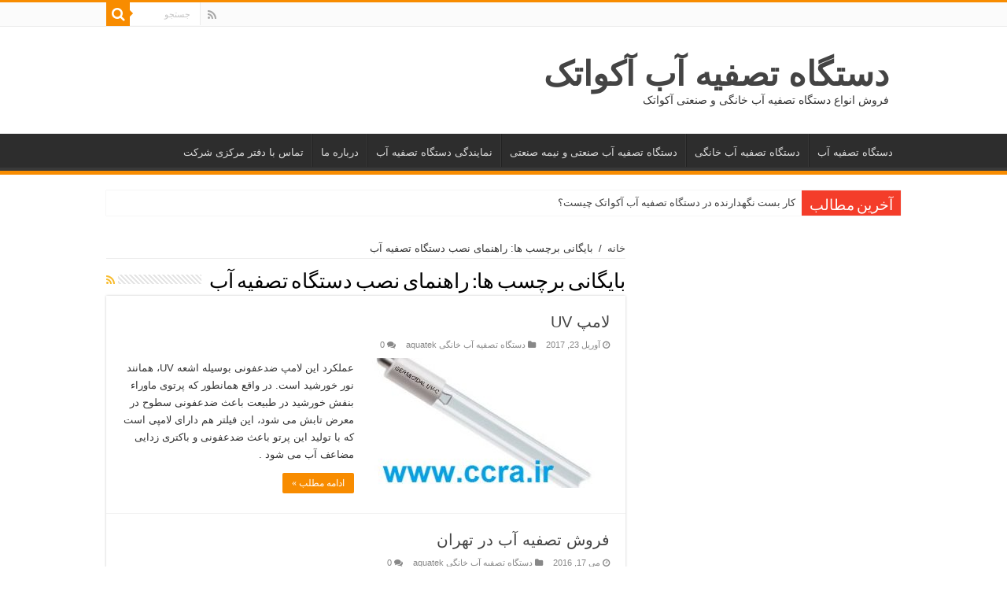

--- FILE ---
content_type: text/html; charset=UTF-8
request_url: http://aqua-tech.ir/tag/%D8%B1%D8%A7%D9%87%D9%86%D9%85%D8%A7%DB%8C-%D9%86%D8%B5%D8%A8-%D8%AF%D8%B3%D8%AA%DA%AF%D8%A7%D9%87-%D8%AA%D8%B5%D9%81%DB%8C%D9%87-%D8%A2%D8%A8
body_size: 10532
content:
<!DOCTYPE html>
<html dir="rtl" lang="fa-IR" xmlns:fb="https://www.facebook.com/2008/fbml" xmlns:addthis="https://www.addthis.com/help/api-spec"  prefix="og: https://ogp.me/ns#" prefix="og: http://ogp.me/ns#">
<head>
<meta charset="UTF-8" />
<link rel="profile" href="http://gmpg.org/xfn/11" />
<link rel="pingback" href="http://aqua-tech.ir/xmlrpc.php" />
<title>راهنمای نصب دستگاه تصفیه آب | دستگاه تصفیه آب آکواتک</title>
	<style>img:is([sizes="auto" i], [sizes^="auto," i]) { contain-intrinsic-size: 3000px 1500px }</style>
	
		<!-- All in One SEO 4.8.9 - aioseo.com -->
	<meta name="robots" content="max-image-preview:large" />
	<link rel="canonical" href="http://aqua-tech.ir/tag/%d8%b1%d8%a7%d9%87%d9%86%d9%85%d8%a7%db%8c-%d9%86%d8%b5%d8%a8-%d8%af%d8%b3%d8%aa%da%af%d8%a7%d9%87-%d8%aa%d8%b5%d9%81%db%8c%d9%87-%d8%a2%d8%a8" />
	<meta name="generator" content="All in One SEO (AIOSEO) 4.8.9" />
		<script type="application/ld+json" class="aioseo-schema">
			{"@context":"https:\/\/schema.org","@graph":[{"@type":"BreadcrumbList","@id":"http:\/\/aqua-tech.ir\/tag\/%D8%B1%D8%A7%D9%87%D9%86%D9%85%D8%A7%DB%8C-%D9%86%D8%B5%D8%A8-%D8%AF%D8%B3%D8%AA%DA%AF%D8%A7%D9%87-%D8%AA%D8%B5%D9%81%DB%8C%D9%87-%D8%A2%D8%A8#breadcrumblist","itemListElement":[{"@type":"ListItem","@id":"http:\/\/aqua-tech.ir#listItem","position":1,"name":"Home","item":"http:\/\/aqua-tech.ir","nextItem":{"@type":"ListItem","@id":"http:\/\/aqua-tech.ir\/tag\/%d8%b1%d8%a7%d9%87%d9%86%d9%85%d8%a7%db%8c-%d9%86%d8%b5%d8%a8-%d8%af%d8%b3%d8%aa%da%af%d8%a7%d9%87-%d8%aa%d8%b5%d9%81%db%8c%d9%87-%d8%a2%d8%a8#listItem","name":"\u0631\u0627\u0647\u0646\u0645\u0627\u06cc \u0646\u0635\u0628 \u062f\u0633\u062a\u06af\u0627\u0647 \u062a\u0635\u0641\u06cc\u0647 \u0622\u0628"}},{"@type":"ListItem","@id":"http:\/\/aqua-tech.ir\/tag\/%d8%b1%d8%a7%d9%87%d9%86%d9%85%d8%a7%db%8c-%d9%86%d8%b5%d8%a8-%d8%af%d8%b3%d8%aa%da%af%d8%a7%d9%87-%d8%aa%d8%b5%d9%81%db%8c%d9%87-%d8%a2%d8%a8#listItem","position":2,"name":"\u0631\u0627\u0647\u0646\u0645\u0627\u06cc \u0646\u0635\u0628 \u062f\u0633\u062a\u06af\u0627\u0647 \u062a\u0635\u0641\u06cc\u0647 \u0622\u0628","previousItem":{"@type":"ListItem","@id":"http:\/\/aqua-tech.ir#listItem","name":"Home"}}]},{"@type":"CollectionPage","@id":"http:\/\/aqua-tech.ir\/tag\/%D8%B1%D8%A7%D9%87%D9%86%D9%85%D8%A7%DB%8C-%D9%86%D8%B5%D8%A8-%D8%AF%D8%B3%D8%AA%DA%AF%D8%A7%D9%87-%D8%AA%D8%B5%D9%81%DB%8C%D9%87-%D8%A2%D8%A8#collectionpage","url":"http:\/\/aqua-tech.ir\/tag\/%D8%B1%D8%A7%D9%87%D9%86%D9%85%D8%A7%DB%8C-%D9%86%D8%B5%D8%A8-%D8%AF%D8%B3%D8%AA%DA%AF%D8%A7%D9%87-%D8%AA%D8%B5%D9%81%DB%8C%D9%87-%D8%A2%D8%A8","name":"\u0631\u0627\u0647\u0646\u0645\u0627\u06cc \u0646\u0635\u0628 \u062f\u0633\u062a\u06af\u0627\u0647 \u062a\u0635\u0641\u06cc\u0647 \u0622\u0628 | \u062f\u0633\u062a\u06af\u0627\u0647 \u062a\u0635\u0641\u06cc\u0647 \u0622\u0628 \u0622\u06a9\u0648\u0627\u062a\u06a9","inLanguage":"fa-IR","isPartOf":{"@id":"http:\/\/aqua-tech.ir\/#website"},"breadcrumb":{"@id":"http:\/\/aqua-tech.ir\/tag\/%D8%B1%D8%A7%D9%87%D9%86%D9%85%D8%A7%DB%8C-%D9%86%D8%B5%D8%A8-%D8%AF%D8%B3%D8%AA%DA%AF%D8%A7%D9%87-%D8%AA%D8%B5%D9%81%DB%8C%D9%87-%D8%A2%D8%A8#breadcrumblist"}},{"@type":"Organization","@id":"http:\/\/aqua-tech.ir\/#organization","name":"\u062f\u0633\u062a\u06af\u0627\u0647 \u062a\u0635\u0641\u06cc\u0647 \u0622\u0628 \u0622\u06a9\u0648\u0627\u062a\u06a9","description":"\u0641\u0631\u0648\u0634 \u0627\u0646\u0648\u0627\u0639 \u062f\u0633\u062a\u06af\u0627\u0647 \u062a\u0635\u0641\u06cc\u0647 \u0622\u0628 \u062e\u0627\u0646\u06af\u06cc \u0648 \u0635\u0646\u0639\u062a\u06cc \u0622\u06a9\u0648\u0627\u062a\u06a9","url":"http:\/\/aqua-tech.ir\/"},{"@type":"WebSite","@id":"http:\/\/aqua-tech.ir\/#website","url":"http:\/\/aqua-tech.ir\/","name":"\u062f\u0633\u062a\u06af\u0627\u0647 \u062a\u0635\u0641\u06cc\u0647 \u0622\u0628 \u0622\u06a9\u0648\u0627\u062a\u06a9","description":"\u0641\u0631\u0648\u0634 \u0627\u0646\u0648\u0627\u0639 \u062f\u0633\u062a\u06af\u0627\u0647 \u062a\u0635\u0641\u06cc\u0647 \u0622\u0628 \u062e\u0627\u0646\u06af\u06cc \u0648 \u0635\u0646\u0639\u062a\u06cc \u0622\u06a9\u0648\u0627\u062a\u06a9","inLanguage":"fa-IR","publisher":{"@id":"http:\/\/aqua-tech.ir\/#organization"}}]}
		</script>
		<!-- All in One SEO -->

<link rel='dns-prefetch' href='//fonts.googleapis.com' />
<link rel="alternate" type="application/rss+xml" title="دستگاه تصفیه آب آکواتک &raquo; خوراک" href="http://aqua-tech.ir/feed" />
<link rel="alternate" type="application/rss+xml" title="دستگاه تصفیه آب آکواتک &raquo; خوراک دیدگاه‌ها" href="http://aqua-tech.ir/comments/feed" />
<link rel="alternate" type="application/rss+xml" title="دستگاه تصفیه آب آکواتک &raquo; راهنمای نصب دستگاه تصفیه آب خوراک برچسب" href="http://aqua-tech.ir/tag/%d8%b1%d8%a7%d9%87%d9%86%d9%85%d8%a7%db%8c-%d9%86%d8%b5%d8%a8-%d8%af%d8%b3%d8%aa%da%af%d8%a7%d9%87-%d8%aa%d8%b5%d9%81%db%8c%d9%87-%d8%a2%d8%a8/feed" />
<script type="text/javascript">
/* <![CDATA[ */
window._wpemojiSettings = {"baseUrl":"https:\/\/s.w.org\/images\/core\/emoji\/16.0.1\/72x72\/","ext":".png","svgUrl":"https:\/\/s.w.org\/images\/core\/emoji\/16.0.1\/svg\/","svgExt":".svg","source":{"concatemoji":"http:\/\/aqua-tech.ir\/wp-includes\/js\/wp-emoji-release.min.js"}};
/*! This file is auto-generated */
!function(s,n){var o,i,e;function c(e){try{var t={supportTests:e,timestamp:(new Date).valueOf()};sessionStorage.setItem(o,JSON.stringify(t))}catch(e){}}function p(e,t,n){e.clearRect(0,0,e.canvas.width,e.canvas.height),e.fillText(t,0,0);var t=new Uint32Array(e.getImageData(0,0,e.canvas.width,e.canvas.height).data),a=(e.clearRect(0,0,e.canvas.width,e.canvas.height),e.fillText(n,0,0),new Uint32Array(e.getImageData(0,0,e.canvas.width,e.canvas.height).data));return t.every(function(e,t){return e===a[t]})}function u(e,t){e.clearRect(0,0,e.canvas.width,e.canvas.height),e.fillText(t,0,0);for(var n=e.getImageData(16,16,1,1),a=0;a<n.data.length;a++)if(0!==n.data[a])return!1;return!0}function f(e,t,n,a){switch(t){case"flag":return n(e,"\ud83c\udff3\ufe0f\u200d\u26a7\ufe0f","\ud83c\udff3\ufe0f\u200b\u26a7\ufe0f")?!1:!n(e,"\ud83c\udde8\ud83c\uddf6","\ud83c\udde8\u200b\ud83c\uddf6")&&!n(e,"\ud83c\udff4\udb40\udc67\udb40\udc62\udb40\udc65\udb40\udc6e\udb40\udc67\udb40\udc7f","\ud83c\udff4\u200b\udb40\udc67\u200b\udb40\udc62\u200b\udb40\udc65\u200b\udb40\udc6e\u200b\udb40\udc67\u200b\udb40\udc7f");case"emoji":return!a(e,"\ud83e\udedf")}return!1}function g(e,t,n,a){var r="undefined"!=typeof WorkerGlobalScope&&self instanceof WorkerGlobalScope?new OffscreenCanvas(300,150):s.createElement("canvas"),o=r.getContext("2d",{willReadFrequently:!0}),i=(o.textBaseline="top",o.font="600 32px Arial",{});return e.forEach(function(e){i[e]=t(o,e,n,a)}),i}function t(e){var t=s.createElement("script");t.src=e,t.defer=!0,s.head.appendChild(t)}"undefined"!=typeof Promise&&(o="wpEmojiSettingsSupports",i=["flag","emoji"],n.supports={everything:!0,everythingExceptFlag:!0},e=new Promise(function(e){s.addEventListener("DOMContentLoaded",e,{once:!0})}),new Promise(function(t){var n=function(){try{var e=JSON.parse(sessionStorage.getItem(o));if("object"==typeof e&&"number"==typeof e.timestamp&&(new Date).valueOf()<e.timestamp+604800&&"object"==typeof e.supportTests)return e.supportTests}catch(e){}return null}();if(!n){if("undefined"!=typeof Worker&&"undefined"!=typeof OffscreenCanvas&&"undefined"!=typeof URL&&URL.createObjectURL&&"undefined"!=typeof Blob)try{var e="postMessage("+g.toString()+"("+[JSON.stringify(i),f.toString(),p.toString(),u.toString()].join(",")+"));",a=new Blob([e],{type:"text/javascript"}),r=new Worker(URL.createObjectURL(a),{name:"wpTestEmojiSupports"});return void(r.onmessage=function(e){c(n=e.data),r.terminate(),t(n)})}catch(e){}c(n=g(i,f,p,u))}t(n)}).then(function(e){for(var t in e)n.supports[t]=e[t],n.supports.everything=n.supports.everything&&n.supports[t],"flag"!==t&&(n.supports.everythingExceptFlag=n.supports.everythingExceptFlag&&n.supports[t]);n.supports.everythingExceptFlag=n.supports.everythingExceptFlag&&!n.supports.flag,n.DOMReady=!1,n.readyCallback=function(){n.DOMReady=!0}}).then(function(){return e}).then(function(){var e;n.supports.everything||(n.readyCallback(),(e=n.source||{}).concatemoji?t(e.concatemoji):e.wpemoji&&e.twemoji&&(t(e.twemoji),t(e.wpemoji)))}))}((window,document),window._wpemojiSettings);
/* ]]> */
</script>
<style id='wp-emoji-styles-inline-css' type='text/css'>

	img.wp-smiley, img.emoji {
		display: inline !important;
		border: none !important;
		box-shadow: none !important;
		height: 1em !important;
		width: 1em !important;
		margin: 0 0.07em !important;
		vertical-align: -0.1em !important;
		background: none !important;
		padding: 0 !important;
	}
</style>
<link rel='stylesheet' id='wp-block-library-rtl-css' href='http://aqua-tech.ir/wp-includes/css/dist/block-library/style-rtl.min.css' type='text/css' media='all' />
<style id='classic-theme-styles-inline-css' type='text/css'>
/*! This file is auto-generated */
.wp-block-button__link{color:#fff;background-color:#32373c;border-radius:9999px;box-shadow:none;text-decoration:none;padding:calc(.667em + 2px) calc(1.333em + 2px);font-size:1.125em}.wp-block-file__button{background:#32373c;color:#fff;text-decoration:none}
</style>
<style id='global-styles-inline-css' type='text/css'>
:root{--wp--preset--aspect-ratio--square: 1;--wp--preset--aspect-ratio--4-3: 4/3;--wp--preset--aspect-ratio--3-4: 3/4;--wp--preset--aspect-ratio--3-2: 3/2;--wp--preset--aspect-ratio--2-3: 2/3;--wp--preset--aspect-ratio--16-9: 16/9;--wp--preset--aspect-ratio--9-16: 9/16;--wp--preset--color--black: #000000;--wp--preset--color--cyan-bluish-gray: #abb8c3;--wp--preset--color--white: #ffffff;--wp--preset--color--pale-pink: #f78da7;--wp--preset--color--vivid-red: #cf2e2e;--wp--preset--color--luminous-vivid-orange: #ff6900;--wp--preset--color--luminous-vivid-amber: #fcb900;--wp--preset--color--light-green-cyan: #7bdcb5;--wp--preset--color--vivid-green-cyan: #00d084;--wp--preset--color--pale-cyan-blue: #8ed1fc;--wp--preset--color--vivid-cyan-blue: #0693e3;--wp--preset--color--vivid-purple: #9b51e0;--wp--preset--gradient--vivid-cyan-blue-to-vivid-purple: linear-gradient(135deg,rgba(6,147,227,1) 0%,rgb(155,81,224) 100%);--wp--preset--gradient--light-green-cyan-to-vivid-green-cyan: linear-gradient(135deg,rgb(122,220,180) 0%,rgb(0,208,130) 100%);--wp--preset--gradient--luminous-vivid-amber-to-luminous-vivid-orange: linear-gradient(135deg,rgba(252,185,0,1) 0%,rgba(255,105,0,1) 100%);--wp--preset--gradient--luminous-vivid-orange-to-vivid-red: linear-gradient(135deg,rgba(255,105,0,1) 0%,rgb(207,46,46) 100%);--wp--preset--gradient--very-light-gray-to-cyan-bluish-gray: linear-gradient(135deg,rgb(238,238,238) 0%,rgb(169,184,195) 100%);--wp--preset--gradient--cool-to-warm-spectrum: linear-gradient(135deg,rgb(74,234,220) 0%,rgb(151,120,209) 20%,rgb(207,42,186) 40%,rgb(238,44,130) 60%,rgb(251,105,98) 80%,rgb(254,248,76) 100%);--wp--preset--gradient--blush-light-purple: linear-gradient(135deg,rgb(255,206,236) 0%,rgb(152,150,240) 100%);--wp--preset--gradient--blush-bordeaux: linear-gradient(135deg,rgb(254,205,165) 0%,rgb(254,45,45) 50%,rgb(107,0,62) 100%);--wp--preset--gradient--luminous-dusk: linear-gradient(135deg,rgb(255,203,112) 0%,rgb(199,81,192) 50%,rgb(65,88,208) 100%);--wp--preset--gradient--pale-ocean: linear-gradient(135deg,rgb(255,245,203) 0%,rgb(182,227,212) 50%,rgb(51,167,181) 100%);--wp--preset--gradient--electric-grass: linear-gradient(135deg,rgb(202,248,128) 0%,rgb(113,206,126) 100%);--wp--preset--gradient--midnight: linear-gradient(135deg,rgb(2,3,129) 0%,rgb(40,116,252) 100%);--wp--preset--font-size--small: 13px;--wp--preset--font-size--medium: 20px;--wp--preset--font-size--large: 36px;--wp--preset--font-size--x-large: 42px;--wp--preset--spacing--20: 0.44rem;--wp--preset--spacing--30: 0.67rem;--wp--preset--spacing--40: 1rem;--wp--preset--spacing--50: 1.5rem;--wp--preset--spacing--60: 2.25rem;--wp--preset--spacing--70: 3.38rem;--wp--preset--spacing--80: 5.06rem;--wp--preset--shadow--natural: 6px 6px 9px rgba(0, 0, 0, 0.2);--wp--preset--shadow--deep: 12px 12px 50px rgba(0, 0, 0, 0.4);--wp--preset--shadow--sharp: 6px 6px 0px rgba(0, 0, 0, 0.2);--wp--preset--shadow--outlined: 6px 6px 0px -3px rgba(255, 255, 255, 1), 6px 6px rgba(0, 0, 0, 1);--wp--preset--shadow--crisp: 6px 6px 0px rgba(0, 0, 0, 1);}:where(.is-layout-flex){gap: 0.5em;}:where(.is-layout-grid){gap: 0.5em;}body .is-layout-flex{display: flex;}.is-layout-flex{flex-wrap: wrap;align-items: center;}.is-layout-flex > :is(*, div){margin: 0;}body .is-layout-grid{display: grid;}.is-layout-grid > :is(*, div){margin: 0;}:where(.wp-block-columns.is-layout-flex){gap: 2em;}:where(.wp-block-columns.is-layout-grid){gap: 2em;}:where(.wp-block-post-template.is-layout-flex){gap: 1.25em;}:where(.wp-block-post-template.is-layout-grid){gap: 1.25em;}.has-black-color{color: var(--wp--preset--color--black) !important;}.has-cyan-bluish-gray-color{color: var(--wp--preset--color--cyan-bluish-gray) !important;}.has-white-color{color: var(--wp--preset--color--white) !important;}.has-pale-pink-color{color: var(--wp--preset--color--pale-pink) !important;}.has-vivid-red-color{color: var(--wp--preset--color--vivid-red) !important;}.has-luminous-vivid-orange-color{color: var(--wp--preset--color--luminous-vivid-orange) !important;}.has-luminous-vivid-amber-color{color: var(--wp--preset--color--luminous-vivid-amber) !important;}.has-light-green-cyan-color{color: var(--wp--preset--color--light-green-cyan) !important;}.has-vivid-green-cyan-color{color: var(--wp--preset--color--vivid-green-cyan) !important;}.has-pale-cyan-blue-color{color: var(--wp--preset--color--pale-cyan-blue) !important;}.has-vivid-cyan-blue-color{color: var(--wp--preset--color--vivid-cyan-blue) !important;}.has-vivid-purple-color{color: var(--wp--preset--color--vivid-purple) !important;}.has-black-background-color{background-color: var(--wp--preset--color--black) !important;}.has-cyan-bluish-gray-background-color{background-color: var(--wp--preset--color--cyan-bluish-gray) !important;}.has-white-background-color{background-color: var(--wp--preset--color--white) !important;}.has-pale-pink-background-color{background-color: var(--wp--preset--color--pale-pink) !important;}.has-vivid-red-background-color{background-color: var(--wp--preset--color--vivid-red) !important;}.has-luminous-vivid-orange-background-color{background-color: var(--wp--preset--color--luminous-vivid-orange) !important;}.has-luminous-vivid-amber-background-color{background-color: var(--wp--preset--color--luminous-vivid-amber) !important;}.has-light-green-cyan-background-color{background-color: var(--wp--preset--color--light-green-cyan) !important;}.has-vivid-green-cyan-background-color{background-color: var(--wp--preset--color--vivid-green-cyan) !important;}.has-pale-cyan-blue-background-color{background-color: var(--wp--preset--color--pale-cyan-blue) !important;}.has-vivid-cyan-blue-background-color{background-color: var(--wp--preset--color--vivid-cyan-blue) !important;}.has-vivid-purple-background-color{background-color: var(--wp--preset--color--vivid-purple) !important;}.has-black-border-color{border-color: var(--wp--preset--color--black) !important;}.has-cyan-bluish-gray-border-color{border-color: var(--wp--preset--color--cyan-bluish-gray) !important;}.has-white-border-color{border-color: var(--wp--preset--color--white) !important;}.has-pale-pink-border-color{border-color: var(--wp--preset--color--pale-pink) !important;}.has-vivid-red-border-color{border-color: var(--wp--preset--color--vivid-red) !important;}.has-luminous-vivid-orange-border-color{border-color: var(--wp--preset--color--luminous-vivid-orange) !important;}.has-luminous-vivid-amber-border-color{border-color: var(--wp--preset--color--luminous-vivid-amber) !important;}.has-light-green-cyan-border-color{border-color: var(--wp--preset--color--light-green-cyan) !important;}.has-vivid-green-cyan-border-color{border-color: var(--wp--preset--color--vivid-green-cyan) !important;}.has-pale-cyan-blue-border-color{border-color: var(--wp--preset--color--pale-cyan-blue) !important;}.has-vivid-cyan-blue-border-color{border-color: var(--wp--preset--color--vivid-cyan-blue) !important;}.has-vivid-purple-border-color{border-color: var(--wp--preset--color--vivid-purple) !important;}.has-vivid-cyan-blue-to-vivid-purple-gradient-background{background: var(--wp--preset--gradient--vivid-cyan-blue-to-vivid-purple) !important;}.has-light-green-cyan-to-vivid-green-cyan-gradient-background{background: var(--wp--preset--gradient--light-green-cyan-to-vivid-green-cyan) !important;}.has-luminous-vivid-amber-to-luminous-vivid-orange-gradient-background{background: var(--wp--preset--gradient--luminous-vivid-amber-to-luminous-vivid-orange) !important;}.has-luminous-vivid-orange-to-vivid-red-gradient-background{background: var(--wp--preset--gradient--luminous-vivid-orange-to-vivid-red) !important;}.has-very-light-gray-to-cyan-bluish-gray-gradient-background{background: var(--wp--preset--gradient--very-light-gray-to-cyan-bluish-gray) !important;}.has-cool-to-warm-spectrum-gradient-background{background: var(--wp--preset--gradient--cool-to-warm-spectrum) !important;}.has-blush-light-purple-gradient-background{background: var(--wp--preset--gradient--blush-light-purple) !important;}.has-blush-bordeaux-gradient-background{background: var(--wp--preset--gradient--blush-bordeaux) !important;}.has-luminous-dusk-gradient-background{background: var(--wp--preset--gradient--luminous-dusk) !important;}.has-pale-ocean-gradient-background{background: var(--wp--preset--gradient--pale-ocean) !important;}.has-electric-grass-gradient-background{background: var(--wp--preset--gradient--electric-grass) !important;}.has-midnight-gradient-background{background: var(--wp--preset--gradient--midnight) !important;}.has-small-font-size{font-size: var(--wp--preset--font-size--small) !important;}.has-medium-font-size{font-size: var(--wp--preset--font-size--medium) !important;}.has-large-font-size{font-size: var(--wp--preset--font-size--large) !important;}.has-x-large-font-size{font-size: var(--wp--preset--font-size--x-large) !important;}
:where(.wp-block-post-template.is-layout-flex){gap: 1.25em;}:where(.wp-block-post-template.is-layout-grid){gap: 1.25em;}
:where(.wp-block-columns.is-layout-flex){gap: 2em;}:where(.wp-block-columns.is-layout-grid){gap: 2em;}
:root :where(.wp-block-pullquote){font-size: 1.5em;line-height: 1.6;}
</style>
<link rel='stylesheet' id='sbtt-style-css' href='http://aqua-tech.ir/wp-content/plugins/simple-back-to-top//css/sbtt-front.css' type='text/css' media='all' />
<link rel='stylesheet' id='tie-style-css' href='http://aqua-tech.ir/wp-content/themes/sahifa/style.css' type='text/css' media='all' />
<link rel='stylesheet' id='tie-ilightbox-skin-css' href='http://aqua-tech.ir/wp-content/themes/sahifa/css/ilightbox/dark-skin/skin.css' type='text/css' media='all' />
<link rel='stylesheet' id='Droid+Sans-css' href='http://fonts.googleapis.com/css?family=Droid+Sans%3Aregular%2C700' type='text/css' media='all' />
<link rel='stylesheet' id='addthis_all_pages-css' href='http://aqua-tech.ir/wp-content/plugins/addthis/frontend/build/addthis_wordpress_public.min.css' type='text/css' media='all' />
<script type="text/javascript" id="nb-jquery" src="http://aqua-tech.ir/wp-includes/js/jquery/jquery.min.js" id="jquery-core-js"></script>
<script type="text/javascript" src="http://aqua-tech.ir/wp-includes/js/jquery/jquery-migrate.min.js" id="jquery-migrate-js"></script>
<script type="text/javascript" id="sbtt-scripts-js-extra">
/* <![CDATA[ */
var sbttback = {"sbttimg":"http:\/\/aqua-tech.ir\/wp-content\/uploads\/2016\/05\/Ro.jpg"};
/* ]]> */
</script>
<script type="text/javascript" src="http://aqua-tech.ir/wp-content/plugins/simple-back-to-top//js/sbtt.js" id="sbtt-scripts-js"></script>
<link rel="https://api.w.org/" href="http://aqua-tech.ir/wp-json/" /><link rel="alternate" title="JSON" type="application/json" href="http://aqua-tech.ir/wp-json/wp/v2/tags/23" /><link rel="EditURI" type="application/rsd+xml" title="RSD" href="http://aqua-tech.ir/xmlrpc.php?rsd" />
<link rel="stylesheet" href="http://aqua-tech.ir/wp-content/themes/sahifa/rtl.css" type="text/css" media="screen" /><meta name="generator" content="WordPress 6.8.3" />
<!-- Analytics by WP Statistics - https://wp-statistics.com -->
<link rel="shortcut icon" href="http://aqua-tech.ir/wp-content/uploads/2016/05/water-icon.png" title="Favicon" />	
<!--[if IE]>
<script type="text/javascript">jQuery(document).ready(function (){ jQuery(".menu-item").has("ul").children("a").attr("aria-haspopup", "true");});</script>
<![endif]-->	
<!--[if lt IE 9]>
<script src="http://aqua-tech.ir/wp-content/themes/sahifa/js/html5.js"></script>
<script src="http://aqua-tech.ir/wp-content/themes/sahifa/js/selectivizr-min.js"></script>
<![endif]-->
<!--[if IE 9]>
<link rel="stylesheet" type="text/css" media="all" href="http://aqua-tech.ir/wp-content/themes/sahifa/css/ie9.css" />
<![endif]-->
<!--[if IE 8]>
<link rel="stylesheet" type="text/css" media="all" href="http://aqua-tech.ir/wp-content/themes/sahifa/css/ie8.css" />
<![endif]-->
<!--[if IE 7]>
<link rel="stylesheet" type="text/css" media="all" href="http://aqua-tech.ir/wp-content/themes/sahifa/css/ie7.css" />
<![endif]-->


<meta name="viewport" content="width=device-width, initial-scale=1.0" />
<link rel="apple-touch-icon-precomposed" sizes="144x144" href="http://aqua-tech.ir/wp-content/uploads/2016/05/water-icon.png" />
<link rel="apple-touch-icon-precomposed" sizes="120x120" href="http://aqua-tech.ir/wp-content/uploads/2016/05/water-icon.png" />
<link rel="apple-touch-icon-precomposed" sizes="72x72" href="http://aqua-tech.ir/wp-content/uploads/2016/05/water-icon.png" />
<link rel="apple-touch-icon-precomposed" href="http://aqua-tech.ir/wp-content/uploads/2016/05/water-icon.png" />

<!-- Google Analytics -->
<script>
(function(i,s,o,g,r,a,m){i['GoogleAnalyticsObject']=r;i[r]=i[r]||function(){
(i[r].q=i[r].q||[]).push(arguments)},i[r].l=1*new Date();a=s.createElement(o),
m=s.getElementsByTagName(o)[0];a.async=1;a.src=g;m.parentNode.insertBefore(a,m)
})(window,document,'script','//www.google-analytics.com/analytics.js','ga');

ga('create', 'UA-XXXX-Y', 'auto');
ga('send', 'pageview');

</script>
<!-- End Google Analytics -->


<style type="text/css" media="screen"> 


</style> 

		<script type="text/javascript">
			/* <![CDATA[ */
				var sf_position = '0';
				var sf_templates = "<a href=\"{search_url_escaped}\">\u0645\u0634\u0627\u0647\u062f\u0647 \u062a\u0645\u0627\u0645 \u0646\u062a\u0627\u06cc\u062c<\/a>";
				var sf_input = '.search-live';
				jQuery(document).ready(function(){
					jQuery(sf_input).ajaxyLiveSearch({"expand":false,"searchUrl":"http:\/\/aqua-tech.ir\/?s=%s","text":"Search","delay":500,"iwidth":180,"width":315,"ajaxUrl":"http:\/\/aqua-tech.ir\/wp-admin\/admin-ajax.php","rtl":0});
					jQuery(".live-search_ajaxy-selective-input").keyup(function() {
						var width = jQuery(this).val().length * 8;
						if(width < 50) {
							width = 50;
						}
						jQuery(this).width(width);
					});
					jQuery(".live-search_ajaxy-selective-search").click(function() {
						jQuery(this).find(".live-search_ajaxy-selective-input").focus();
					});
					jQuery(".live-search_ajaxy-selective-close").click(function() {
						jQuery(this).parent().remove();
					});
				});
			/* ]]> */
		</script>
		<script data-cfasync="false" type="text/javascript">if (window.addthis_product === undefined) { window.addthis_product = "wpp"; } if (window.wp_product_version === undefined) { window.wp_product_version = "wpp-6.2.7"; } if (window.addthis_share === undefined) { window.addthis_share = {}; } if (window.addthis_config === undefined) { window.addthis_config = {"data_track_clickback":true,"ignore_server_config":true,"ui_atversion":300}; } if (window.addthis_layers === undefined) { window.addthis_layers = {}; } if (window.addthis_layers_tools === undefined) { window.addthis_layers_tools = [{"sharetoolbox":{"numPreferredServices":5,"counts":"one","size":"32px","style":"fixed","shareCountThreshold":0,"elements":".addthis_inline_share_toolbox_below,.at-below-post"}}]; } else { window.addthis_layers_tools.push({"sharetoolbox":{"numPreferredServices":5,"counts":"one","size":"32px","style":"fixed","shareCountThreshold":0,"elements":".addthis_inline_share_toolbox_below,.at-below-post"}});  } if (window.addthis_plugin_info === undefined) { window.addthis_plugin_info = {"info_status":"enabled","cms_name":"WordPress","plugin_name":"Share Buttons by AddThis","plugin_version":"6.2.7","plugin_mode":"WordPress","anonymous_profile_id":"wp-95ad984960163899564ae3288cd4edcf","page_info":{"template":"archives","post_type":""},"sharing_enabled_on_post_via_metabox":false}; } 
                    (function() {
                      var first_load_interval_id = setInterval(function () {
                        if (typeof window.addthis !== 'undefined') {
                          window.clearInterval(first_load_interval_id);
                          if (typeof window.addthis_layers !== 'undefined' && Object.getOwnPropertyNames(window.addthis_layers).length > 0) {
                            window.addthis.layers(window.addthis_layers);
                          }
                          if (Array.isArray(window.addthis_layers_tools)) {
                            for (i = 0; i < window.addthis_layers_tools.length; i++) {
                              window.addthis.layers(window.addthis_layers_tools[i]);
                            }
                          }
                        }
                     },1000)
                    }());
                </script> <script data-cfasync="false" type="text/javascript" src="https://s7.addthis.com/js/300/addthis_widget.js#pubid=wp-95ad984960163899564ae3288cd4edcf" async="async"></script></head>
<body id="top" class="nb-3-3-8 nimble-no-local-data-skp__tax_post_tag_23 nimble-no-group-site-tmpl-skp__all_post_tag rtl archive tag tag-23 wp-custom-logo wp-theme-sahifa sek-hide-rc-badge lazy-enabled">

<div class="wrapper-outer">

	<div class="background-cover"></div>

	<aside id="slide-out">
	
			<div class="search-mobile">
			<form method="get" id="searchform-mobile" action="http://aqua-tech.ir/">
				<button class="search-button" type="submit" value="جستجو"><i class="fa fa-search"></i></button>	
				<input type="text" id="s-mobile" name="s" title="جستجو" value="جستجو" onfocus="if (this.value == 'جستجو') {this.value = '';}" onblur="if (this.value == '') {this.value = 'جستجو';}"  />
			</form>
		</div><!-- .search-mobile /-->
		
			<div class="social-icons">
		<a class="ttip-none" title="Rss" href="http://aqua-tech.ir/feed" target="_blank"><i class="fa fa-rss"></i></a>
			</div>

		
		<div id="mobile-menu" ></div>
	</aside><!-- #slide-out /-->

		<div id="wrapper" class="wide-layout">
		<div class="inner-wrapper">

		<header id="theme-header" class="theme-header">
						<div id="top-nav" class="top-nav">
				<div class="container">

								
				<div class="menu"></div>

						<div class="search-block">
						<form method="get" id="searchform-header" action="http://aqua-tech.ir/">
							<button class="search-button" type="submit" value="جستجو"><i class="fa fa-search"></i></button>	
							<input class="search-live" type="text" id="s-header" name="s" title="جستجو" value="جستجو" onfocus="if (this.value == 'جستجو') {this.value = '';}" onblur="if (this.value == '') {this.value = 'جستجو';}"  />
						</form>
					</div><!-- .search-block /-->
			<div class="social-icons">
		<a class="ttip-none" title="Rss" href="http://aqua-tech.ir/feed" target="_blank"><i class="fa fa-rss"></i></a>
			</div>

		
	
				</div><!-- .container /-->
			</div><!-- .top-menu /-->
			
		<div class="header-content">
		
					<a id="slide-out-open" class="slide-out-open" href="#"><span></span></a>
				
			<div class="logo" style=" margin-top:15px; margin-bottom:15px;">
			<h2>				<a  href="http://aqua-tech.ir/">دستگاه تصفیه آب آکواتک</a>
				<span>فروش انواع دستگاه تصفیه آب خانگی و صنعتی آکواتک</span>
							</h2>			</div><!-- .logo /-->
						<div class="clear"></div>
			
		</div>	
													<nav id="main-nav" class="fixed-enabled">
				<div class="container">
				
				
					<div class="main-menu"><ul id="menu-meno-asli" class="menu"><li id="menu-item-11" class="menu-item menu-item-type-custom menu-item-object-custom menu-item-11"><a href="http://ccra.ir/water-purifier">دستگاه تصفیه آب</a></li>
<li id="menu-item-12" class="menu-item menu-item-type-custom menu-item-object-custom menu-item-12"><a href="http://ccra.ir/water-purifier/household-ro">دستگاه تصفیه آب خانگی</a></li>
<li id="menu-item-13" class="menu-item menu-item-type-custom menu-item-object-custom menu-item-13"><a href="http://ccra.ir/water-purifier/industrial-ro">دستگاه تصفیه آب صنعتی و نیمه صنعتی</a></li>
<li id="menu-item-14" class="menu-item menu-item-type-custom menu-item-object-custom menu-item-14"><a href="http://ccra.ir/rep">نمایندگی دستگاه تصفیه آب</a></li>
<li id="menu-item-15" class="menu-item menu-item-type-custom menu-item-object-custom menu-item-15"><a href="http://ccra.ir/about">درباره ما</a></li>
<li id="menu-item-16" class="menu-item menu-item-type-custom menu-item-object-custom menu-item-16"><a href="http://ccra.ir/contact">تماس با دفتر مرکزی شرکت</a></li>
</ul></div>					
					
				</div>
			</nav><!-- .main-nav /-->
					</header><!-- #header /-->
	
		
	<div class="clear"></div>
	<div id="breaking-news" class="breaking-news">
		<span class="breaking-news-title"><i class="fa fa-bolt"></i> <span>آخرین مطالب</span></span>
		
					<ul>
					<li><a href="http://aqua-tech.ir/aquatek/%da%a9%d8%a7%d8%b1-%d8%a8%d8%b3%d8%aa-%d9%86%da%af%d9%87%d8%af%d8%a7%d8%b1%d9%86%d8%af%d9%87-%d8%af%d8%b1-%d8%af%d8%b3%d8%aa%da%af%d8%a7%d9%87-%d8%aa%d8%b5%d9%81%db%8c%d9%87-%d8%a2%d8%a8-%d8%a2%da%a9" title="کار بست نگهدارنده در دستگاه تصفیه آب آکواتک چیست؟">کار بست نگهدارنده در دستگاه تصفیه آب آکواتک چیست؟</a></li>
					<li><a href="http://aqua-tech.ir/aquatek/%d8%a7%d9%81%d8%b2%d9%88%d8%af%d9%86-%d9%81%db%8c%d9%84%d8%aa%d8%b1-%d9%85%d8%ad%d8%a7%d9%81%d8%b8-%d9%85%d9%85%d8%a8%d8%b1%d8%a7%d9%86-%d8%a8%d9%87-%d8%af%d8%b3%d8%aa%da%af%d8%a7%d9%87-%d8%aa%d8%b5" title="افزودن فیلتر محافظ ممبران به دستگاه تصفیه آب خانگی اسمز معکوس آکواتک">افزودن فیلتر محافظ ممبران به دستگاه تصفیه آب خانگی اسمز معکوس آکواتک</a></li>
					<li><a href="http://aqua-tech.ir/aquatek/%d8%b3%d9%88%d8%a6%db%8c%da%86-%d9%81%d8%b4%d8%a7%d8%b1-%d8%a8%d8%a7%d9%84%d8%a7-%d8%af%d8%b1-%d8%af%d8%b3%d8%aa%da%af%d8%a7%d9%87-%d8%aa%d8%b5%d9%81%db%8c%d9%87-%d8%a2%d8%a8-%d8%ae%d8%a7%d9%86%da%af" title="سوئیچ فشار بالا در دستگاه تصفیه آب خانگی آکوا تک">سوئیچ فشار بالا در دستگاه تصفیه آب خانگی آکوا تک</a></li>
					<li><a href="http://aqua-tech.ir/aquatek/%d9%88%db%8c%da%98%da%af%db%8c-%d9%87%d8%a7%db%8c-%d8%a7%d9%86%d9%88%d8%a7%d8%b9-%d8%af%d8%b3%d8%aa%da%af%d8%a7%d9%87-%d8%aa%d8%b5%d9%81%db%8c%d9%87-%d8%a2%d8%a8-%da%a9%db%8c%d8%b3%db%8c-%d8%ae%d8%a7" title="ویژگی های انواع دستگاه تصفیه آب کیسی خانگی آکواتک">ویژگی های انواع دستگاه تصفیه آب کیسی خانگی آکواتک</a></li>
					<li><a href="http://aqua-tech.ir/aquatek/%da%a9%d8%a7%d8%b1%d8%a8%d8%b1%d8%af-%d9%86%d8%a7%d8%b2%d9%84-%d8%b3%d8%ae%d8%aa%db%8c-%da%af%db%8c%d8%b1-%d8%a2%da%a9%d9%88%d8%a7%d8%aa%da%a9" title="کاربرد نازل سختی گیر آکواتک">کاربرد نازل سختی گیر آکواتک</a></li>
					<li><a href="http://aqua-tech.ir/aquatek/%d9%85%d8%b2%db%8c%d8%aa-%d9%81%db%8c%d9%84%d8%aa%d8%b1-%d9%82%d9%84%db%8c%d8%a7%db%8c%db%8c-%d8%af%d8%b3%d8%aa%da%af%d8%a7%d9%87-%d8%aa%d8%b5%d9%81%db%8c%d9%87-%d8%a2%d8%a8-%d8%ae%d8%a7%d9%86%da%af" title="مزیت فیلتر قلیایی دستگاه تصفیه آب خانگی آکواتک">مزیت فیلتر قلیایی دستگاه تصفیه آب خانگی آکواتک</a></li>
					<li><a href="http://aqua-tech.ir/aquatek/%d9%86%d8%b5%d8%a8-%d9%87%d9%88%d8%b2%db%8c%d9%86%da%af-%d8%af%d8%b3%d8%aa%da%af%d8%a7%d9%87-%d8%aa%d8%b5%d9%81%db%8c%d9%87-%d8%a2%d8%a8-%d8%a2%da%a9%d9%88%d8%a7-%d8%aa%da%a9" title="نصب هوزینگ دستگاه تصفیه آب آکوا تک">نصب هوزینگ دستگاه تصفیه آب آکوا تک</a></li>
					<li><a href="http://aqua-tech.ir/aquatek/%d9%86%d9%85%d8%a7%db%8c%d9%86%d8%af%da%af%db%8c-%d9%81%d8%b1%d9%88%d8%b4-%d8%b4%db%8c%d8%b1-%d8%a8%d8%b1%d9%82%db%8c-%d8%af%d8%b3%d8%aa%da%af%d8%a7%d9%87-%d8%aa%d8%b5%d9%81%db%8c%d9%87-%d8%a2%d8%a8" title="نمایندگی فروش شیر برقی دستگاه تصفیه آب آکواتک">نمایندگی فروش شیر برقی دستگاه تصفیه آب آکواتک</a></li>
					<li><a href="http://aqua-tech.ir/aquatek/%da%a9%d8%a7%d8%b1%d8%a8%d8%b1%d8%af-%d9%be%d9%85%d9%be-%d8%aa%d8%b5%d9%81%db%8c%d9%87-%d8%a2%d8%a8-%d8%a2%da%a9%d9%88%d8%a7%d8%aa%da%a9" title="کاربرد پمپ تصفیه آب آکواتک">کاربرد پمپ تصفیه آب آکواتک</a></li>
					<li><a href="http://aqua-tech.ir/aquatek/%d8%a2%d8%b4%d9%86%d8%a7%db%8c%db%8c-%d8%a8%d8%a7-%d9%81%db%8c%d9%84%d8%aa%d8%b1-%d9%85%db%8c%d9%86%d8%b1%d8%a7%d9%84-%d8%a2%da%a9%d9%88%d8%a7%d8%aa%da%a9" title="آشنایی با فیلتر مینرال آکواتک">آشنایی با فیلتر مینرال آکواتک</a></li>
					</ul>
					
		
		<script type="text/javascript">
			jQuery(document).ready(function(){
								jQuery('#breaking-news ul').innerFade({animationType: 'fade', speed: 750 , timeout: 3500});
							});
					</script>
	</div> <!-- .breaking-news -->
	
	
	
	<div id="main-content" class="container">
<a style="display:none" rel="follow"  href="http://giahitarin.com/" title="گیاهی ترین">گیاهی ترین</a>
<a style="display:none" rel="follow"  href="http://giahitarin.com/" title="گیاهی ترین">گیاهی ترین</a>
<a style="display:none" rel="follow"  href="http://anzandigital.com/" title="AnzanDigital">AnzanDigital</a>
<a style="display:none" rel="follow"  href="http://psoy.ir/" title="فروشگاه">فروشگاه</a>	<div class="content">
		<div xmlns:v="http://rdf.data-vocabulary.org/#"  id="crumbs"><span typeof="v:Breadcrumb"><a rel="v:url" property="v:title" class="crumbs-home" href="http://aqua-tech.ir">خانه</a></span> <span class="delimiter">/</span> <span class="current">بایگانی برچسب ها: راهنمای نصب دستگاه تصفیه آب</span></div>
		<div class="page-head">
		
			<h1 class="page-title">
				بایگانی برچسب ها: <span>راهنمای نصب دستگاه تصفیه آب</span>			</h1>
			
						<a class="rss-cat-icon tooltip" title="اشتراک در خبرنامه این بخش"  href="http://aqua-tech.ir/tag/%d8%b1%d8%a7%d9%87%d9%86%d9%85%d8%a7%db%8c-%d9%86%d8%b5%d8%a8-%d8%af%d8%b3%d8%aa%da%af%d8%a7%d9%87-%d8%aa%d8%b5%d9%81%db%8c%d9%87-%d8%a2%d8%a8/feed"><i class="fa fa-rss"></i></a>
						
			<div class="stripe-line"></div>
			
						
		</div>
		
				<div class="post-listing archive-box">


	<article class="item-list">
	
		<h2 class="post-box-title">
			<a href="http://aqua-tech.ir/home-water/%d9%84%d8%a7%d9%85%d9%be-uv">لامپ UV</a>
		</h2>
		
		<p class="post-meta">
	
		
	<span class="tie-date"><i class="fa fa-clock-o"></i>آوریل 23, 2017</span>	
	<span class="post-cats"><i class="fa fa-folder"></i><a href="http://aqua-tech.ir/category/home-water" rel="category tag">دستگاه تصفيه آب خانگی aquatek</a></span>
	
	<span class="post-comments"><i class="fa fa-comments"></i><a href="http://aqua-tech.ir/home-water/%d9%84%d8%a7%d9%85%d9%be-uv#respond">0</a></span>
</p>
					

		
			
		
		<div class="post-thumbnail">
			<a href="http://aqua-tech.ir/home-water/%d9%84%d8%a7%d9%85%d9%be-uv">
				<img width="310" height="165" src="http://aqua-tech.ir/wp-content/uploads/2017/04/UV-LAMP-FOR-2000L-UV-BULB-FOR-2100L-1-310x165.jpg" class="attachment-tie-medium size-tie-medium no-lazy wp-post-image" alt="" decoding="async" fetchpriority="high" />				<span class="fa overlay-icon"></span>
			</a>
		</div><!-- post-thumbnail /-->
		
					
		<div class="entry">
			<p><div class="at-above-post-arch-page addthis_tool" data-url="http://aqua-tech.ir/home-water/%d9%84%d8%a7%d9%85%d9%be-uv"></div>عملکرد این لامپ ضدعفونی بوسیله اشعه UV، همانند نور خورشید است. در واقع همانطور که پرتوی ماوراء بنفش خورشید در طبیعت باعث ضدعفونی سطوح در معرض تابش می شود، این فیلتر هم دارای لامپی است که با تولید این پرتو باعث ضدعفونی و باکتری زدایی مضاعف آب می شود .<!-- AddThis Advanced Settings above via filter on get_the_excerpt --><!-- AddThis Advanced Settings below via filter on get_the_excerpt --><!-- AddThis Advanced Settings generic via filter on get_the_excerpt --><!-- AddThis Share Buttons above via filter on get_the_excerpt --><!-- AddThis Share Buttons below via filter on get_the_excerpt --><div class="at-below-post-arch-page addthis_tool" data-url="http://aqua-tech.ir/home-water/%d9%84%d8%a7%d9%85%d9%be-uv"></div><!-- AddThis Share Buttons generic via filter on get_the_excerpt --></p>
			<a class="more-link" href="http://aqua-tech.ir/home-water/%d9%84%d8%a7%d9%85%d9%be-uv">ادامه مطلب &raquo;</a>
		</div>

				
		<div class="clear"></div>
	</article><!-- .item-list -->
	

	<article class="item-list">
	
		<h2 class="post-box-title">
			<a href="http://aqua-tech.ir/home-water/sales-water-treatment-tehran">فروش تصفیه آب در تهران</a>
		</h2>
		
		<p class="post-meta">
	
		
	<span class="tie-date"><i class="fa fa-clock-o"></i>می 17, 2016</span>	
	<span class="post-cats"><i class="fa fa-folder"></i><a href="http://aqua-tech.ir/category/home-water" rel="category tag">دستگاه تصفيه آب خانگی aquatek</a></span>
	
	<span class="post-comments"><i class="fa fa-comments"></i><a href="http://aqua-tech.ir/home-water/sales-water-treatment-tehran#respond">0</a></span>
</p>
					

		
					
		<div class="entry">
			<p><div class="at-above-post-arch-page addthis_tool" data-url="http://aqua-tech.ir/home-water/sales-water-treatment-tehran"></div>در شهرهای بزرگ با توجه به افزایش جمعیت و افزایش آلودگی ها، باید توجه به سلامت انسان بیشتر باشد. آب حیاتی ترین نیاز روزانه هر موجودی است و توجه به آن، سلامتی انسان را در پی دارد. به منظور حفظ سلامت آب باید از دستگاه های تصفیه استفاده کرد. نیاز &hellip;<!-- AddThis Advanced Settings above via filter on get_the_excerpt --><!-- AddThis Advanced Settings below via filter on get_the_excerpt --><!-- AddThis Advanced Settings generic via filter on get_the_excerpt --><!-- AddThis Share Buttons above via filter on get_the_excerpt --><!-- AddThis Share Buttons below via filter on get_the_excerpt --><div class="at-below-post-arch-page addthis_tool" data-url="http://aqua-tech.ir/home-water/sales-water-treatment-tehran"></div><!-- AddThis Share Buttons generic via filter on get_the_excerpt --></p>
			<a class="more-link" href="http://aqua-tech.ir/home-water/sales-water-treatment-tehran">ادامه مطلب &raquo;</a>
		</div>

				
		<div class="clear"></div>
	</article><!-- .item-list -->
	
</div>
				
	</div> <!-- .content -->
	
<aside id="sidebar">
	<div class="theiaStickySidebar">
	</div><!-- .theiaStickySidebar /-->
</aside><!-- #sidebar /-->	<div class="clear"></div>
</div><!-- .container /-->

<footer id="theme-footer">
	<div id="footer-widget-area" class="footer-4c">

	
	

	
		
	</div><!-- #footer-widget-area -->
	<div class="clear"></div>
</footer><!-- .Footer /-->
				
<div class="clear"></div>
<div class="footer-bottom">
	<div class="container">
		<div class="alignright">
			Powered by <a href="http://ccra.ir">شرکت کاسپین ارتباط عرشیا</a>		</div>
				<div class="social-icons">
		<a class="ttip-none" title="Rss" href="http://aqua-tech.ir/feed" target="_blank"><i class="fa fa-rss"></i></a>
			</div>

		
		<div class="alignleft">
					</div>
		<div class="clear"></div>
	</div><!-- .Container -->
</div><!-- .Footer bottom -->

</div><!-- .inner-Wrapper -->
</div><!-- #Wrapper -->
</div><!-- .Wrapper-outer -->
<div id="fb-root"></div>
<script type="speculationrules">
{"prefetch":[{"source":"document","where":{"and":[{"href_matches":"\/*"},{"not":{"href_matches":["\/wp-*.php","\/wp-admin\/*","\/wp-content\/uploads\/*","\/wp-content\/*","\/wp-content\/plugins\/*","\/wp-content\/themes\/sahifa\/*","\/*\\?(.+)"]}},{"not":{"selector_matches":"a[rel~=\"nofollow\"]"}},{"not":{"selector_matches":".no-prefetch, .no-prefetch a"}}]},"eagerness":"conservative"}]}
</script>
<script type="text/javascript" id="tie-scripts-js-extra">
/* <![CDATA[ */
var tie = {"mobile_menu_active":"true","mobile_menu_top":"","lightbox_all":"true","lightbox_gallery":"true","woocommerce_lightbox":"","lightbox_skin":"dark","lightbox_thumb":"vertical","lightbox_arrows":"","sticky_sidebar":"1","is_singular":"","SmothScroll":"true","reading_indicator":"","lang_no_results":"\u0628\u062f\u0648\u0646 \u0646\u062a\u06cc\u062c\u0647","lang_results_found":"\u0646\u062a\u0627\u06cc\u062c \u0645\u0648\u0631\u062f \u0646\u0638\u0631 \u06cc\u0627\u0641\u062a \u0634\u062f."};
/* ]]> */
</script>
<script type="text/javascript" src="http://aqua-tech.ir/wp-content/themes/sahifa/js/tie-scripts.js" id="tie-scripts-js"></script>
<script type="text/javascript" src="http://aqua-tech.ir/wp-content/themes/sahifa/js/ilightbox.packed.js" id="tie-ilightbox-js"></script>
<script type="text/javascript" src="http://aqua-tech.ir/wp-content/themes/sahifa/js/search.js" id="tie-search-js"></script>
</body>
</html>
<!--
Performance optimized by W3 Total Cache. Learn more: https://www.boldgrid.com/w3-total-cache/

Page Caching using Disk: Enhanced 

Served from: aqua-tech.ir @ 2025-11-08 08:42:20 by W3 Total Cache
-->